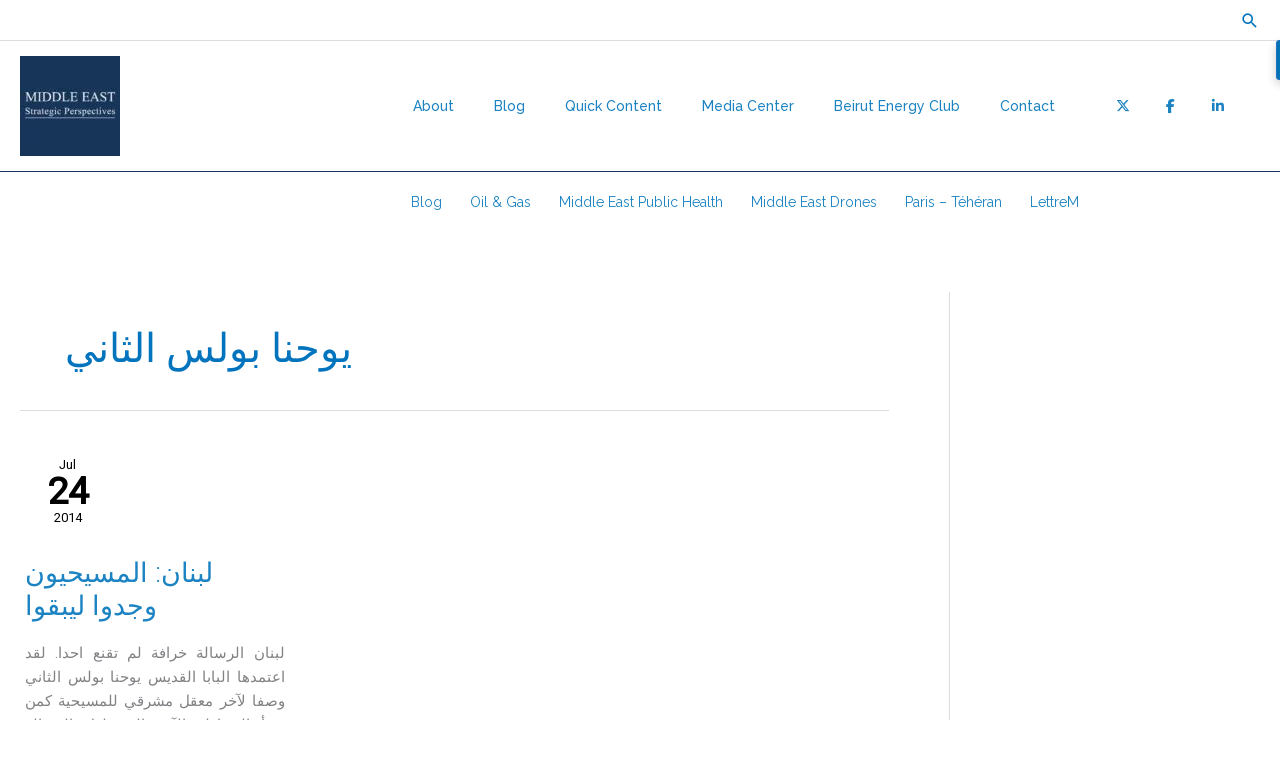

--- FILE ---
content_type: text/css
request_url: https://www.mesp.me/wp-content/uploads/siteorigin-widgets/sow-social-media-buttons-flat-6751b778e60a.css?ver=fe28c77485ae8ec119ea6223d73f9d32
body_size: 214
content:
.so-widget-sow-social-media-buttons-flat-6751b778e60a .social-media-button-container {
  zoom: 1;
  text-align: left;
  /*
	&:after {
		content:"";
		display:inline-block;
		width:100%;
	}
	*/
}
.so-widget-sow-social-media-buttons-flat-6751b778e60a .social-media-button-container:before {
  content: '';
  display: block;
}
.so-widget-sow-social-media-buttons-flat-6751b778e60a .social-media-button-container:after {
  content: '';
  display: table;
  clear: both;
}
@media (max-width: 780px) {
  .so-widget-sow-social-media-buttons-flat-6751b778e60a .social-media-button-container {
    text-align: left;
  }
}
.so-widget-sow-social-media-buttons-flat-6751b778e60a .sow-social-media-button-x-twitter-0 {
  color: #1c83c3 !important;
}
.so-widget-sow-social-media-buttons-flat-6751b778e60a .sow-social-media-button-x-twitter-0.ow-button-hover:focus,
.so-widget-sow-social-media-buttons-flat-6751b778e60a .sow-social-media-button-x-twitter-0.ow-button-hover:hover {
  color: #1c83c3 !important;
}
.so-widget-sow-social-media-buttons-flat-6751b778e60a .sow-social-media-button-facebook-0 {
  color: #1c83c3 !important;
}
.so-widget-sow-social-media-buttons-flat-6751b778e60a .sow-social-media-button-facebook-0.ow-button-hover:focus,
.so-widget-sow-social-media-buttons-flat-6751b778e60a .sow-social-media-button-facebook-0.ow-button-hover:hover {
  color: #1c83c3 !important;
}
.so-widget-sow-social-media-buttons-flat-6751b778e60a .sow-social-media-button-linkedin-0 {
  color: #1c83c3 !important;
}
.so-widget-sow-social-media-buttons-flat-6751b778e60a .sow-social-media-button-linkedin-0.ow-button-hover:focus,
.so-widget-sow-social-media-buttons-flat-6751b778e60a .sow-social-media-button-linkedin-0.ow-button-hover:hover {
  color: #1c83c3 !important;
}
.so-widget-sow-social-media-buttons-flat-6751b778e60a .sow-social-media-button {
  display: inline-block;
  font-size: 1em;
  line-height: 1em;
  margin: 0.1em 0.1em 0.1em 0;
  padding: 1em 0;
  width: 3em;
  text-align: center;
  vertical-align: middle;
  -webkit-border-radius: 0.25em;
  -moz-border-radius: 0.25em;
  border-radius: 0.25em;
}
.so-widget-sow-social-media-buttons-flat-6751b778e60a .sow-social-media-button .sow-icon-fontawesome {
  display: inline-block;
  height: 1em;
}

--- FILE ---
content_type: text/css
request_url: https://www.mesp.me/wp-content/uploads/siteorigin-widgets/sow-social-media-buttons-flat-08114ca8923c.css?ver=fe28c77485ae8ec119ea6223d73f9d32
body_size: 214
content:
.so-widget-sow-social-media-buttons-flat-08114ca8923c .social-media-button-container {
  zoom: 1;
  text-align: left;
  /*
	&:after {
		content:"";
		display:inline-block;
		width:100%;
	}
	*/
}
.so-widget-sow-social-media-buttons-flat-08114ca8923c .social-media-button-container:before {
  content: '';
  display: block;
}
.so-widget-sow-social-media-buttons-flat-08114ca8923c .social-media-button-container:after {
  content: '';
  display: table;
  clear: both;
}
@media (max-width: 780px) {
  .so-widget-sow-social-media-buttons-flat-08114ca8923c .social-media-button-container {
    text-align: left;
  }
}
.so-widget-sow-social-media-buttons-flat-08114ca8923c .sow-social-media-button-x-twitter-0 {
  color: #1c83c3 !important;
}
.so-widget-sow-social-media-buttons-flat-08114ca8923c .sow-social-media-button-x-twitter-0.ow-button-hover:focus,
.so-widget-sow-social-media-buttons-flat-08114ca8923c .sow-social-media-button-x-twitter-0.ow-button-hover:hover {
  color: #1c83c3 !important;
}
.so-widget-sow-social-media-buttons-flat-08114ca8923c .sow-social-media-button-facebook-0 {
  color: #1c83c3 !important;
}
.so-widget-sow-social-media-buttons-flat-08114ca8923c .sow-social-media-button-facebook-0.ow-button-hover:focus,
.so-widget-sow-social-media-buttons-flat-08114ca8923c .sow-social-media-button-facebook-0.ow-button-hover:hover {
  color: #1c83c3 !important;
}
.so-widget-sow-social-media-buttons-flat-08114ca8923c .sow-social-media-button-linkedin-0 {
  color: #1c83c3 !important;
}
.so-widget-sow-social-media-buttons-flat-08114ca8923c .sow-social-media-button-linkedin-0.ow-button-hover:focus,
.so-widget-sow-social-media-buttons-flat-08114ca8923c .sow-social-media-button-linkedin-0.ow-button-hover:hover {
  color: #1c83c3 !important;
}
.so-widget-sow-social-media-buttons-flat-08114ca8923c .sow-social-media-button {
  display: inline-block;
  font-size: 1em;
  line-height: 1em;
  margin: 0.1em 0.1em 0.1em 0;
  padding: 1em 0;
  width: 3em;
  text-align: center;
  vertical-align: middle;
  -webkit-border-radius: 0.25em;
  -moz-border-radius: 0.25em;
  border-radius: 0.25em;
}
.so-widget-sow-social-media-buttons-flat-08114ca8923c .sow-social-media-button .sow-icon-fontawesome {
  display: inline-block;
  height: 1em;
}